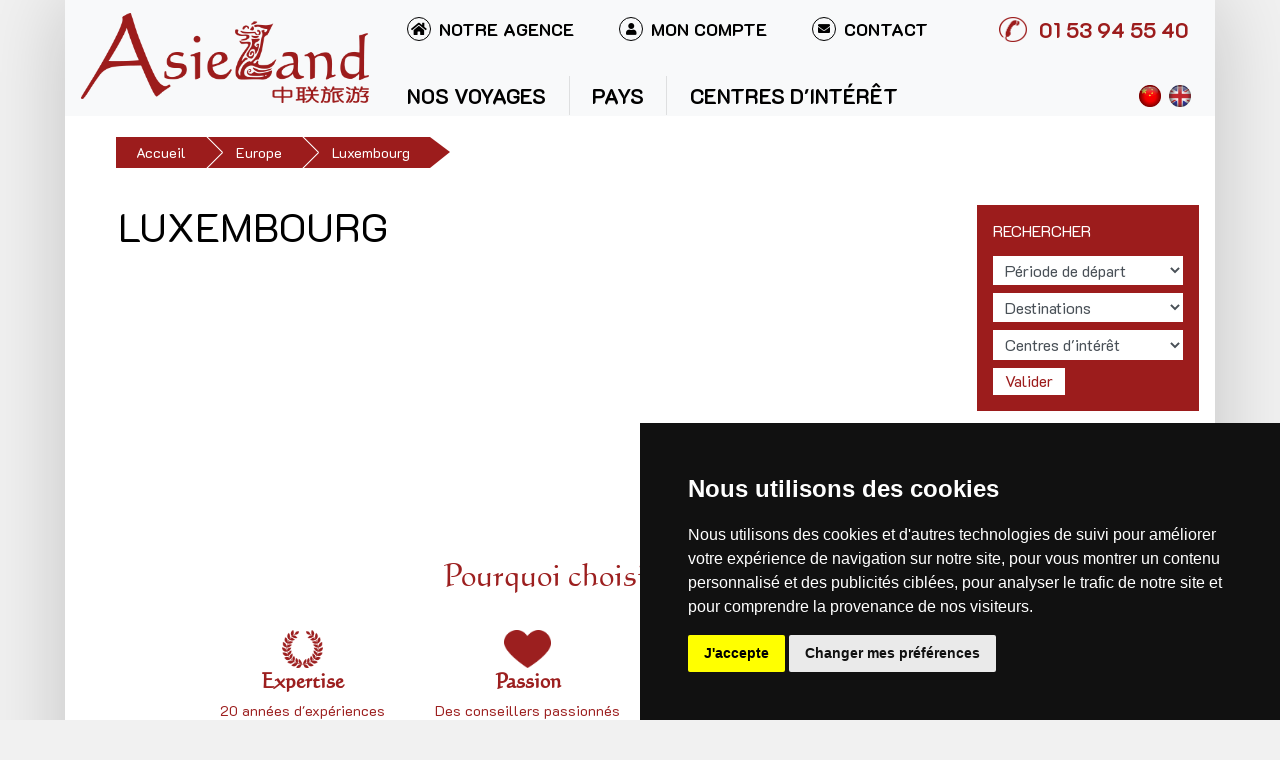

--- FILE ---
content_type: text/html; charset=UTF-8
request_url: https://www.asieland.fr/destinations/luxembourg/europe
body_size: 3889
content:
<!DOCTYPE html>
<html lang="Fr">
<head>
	<meta charset="utf-8">
	<meta http-equiv="X-UA-Compatible" content="IE=edge">
	<meta name="viewport" content="initial-scale=1, maximum-scale=1, user-scalable=no, width=device-width">		
	<link rel="shortcut icon" href="/favicon.ico" type="image/ico">
	<meta name="theme-color" content="#FFF">
	<meta name="apple-mobile-web-app-capable" content="yes">
	<meta name="mobile-web-app-capable" content="yes">
	<meta name="description" content="découvrez le Luxembourg avec asieland voyages" />
	<meta name="keywords" content="découvrez le Luxembourg avec asieland voyages" />
	<title>découvrez le Luxembourg avec asieland voyages</title>
<meta property="og:title" content="découvrez le Luxembourg avec asieland voyages" />
				<link rel="shortcut icon" href="/favicon.ico" type="image/x-icon">
	<script type="text/javascript">
		var myBaseUrl = '/';</script>
	<script type="text/javascript" src="//www.cookieconsent.com/releases/3.1.0/cookie-consent.js"></script>
<script type="text/javascript">
document.addEventListener('DOMContentLoaded', function () {
cookieconsent.run({"notice_banner_type":"bottom","consent_type":"express","palette":"dark","language":"fr"});
});
</script>
	
	<link rel="stylesheet" type="text/css" href="https://fonts.googleapis.com/css?family=K2D:400,700&display=swap&v=1.1" />
	<link rel="stylesheet" type="text/css" href="https://cdnjs.cloudflare.com/ajax/libs/font-awesome/5.9.0/css/all.min.css?v=1.1" />
	<link rel="stylesheet" type="text/css" href="https://stackpath.bootstrapcdn.com/bootstrap/4.3.1/css/bootstrap.min.css?v=1.1" />
	<link rel="stylesheet" type="text/css" href="//cdn.jsdelivr.net/npm/slick-carousel@1.8.1/slick/slick.css?v=1.1" />
	<link rel="stylesheet" type="text/css" href="//cdnjs.cloudflare.com/ajax/libs/jqueryui/1.12.1/jquery-ui.min.css?v=1.1" />
	<link rel="stylesheet" type="text/css" href="https://cdnjs.cloudflare.com/ajax/libs/slick-carousel/1.9.0/slick-theme.min.css?v=1.1" />
	<link rel="stylesheet" type="text/css" href="/css/dropdown-text.css?v=1.1" />
	<link rel="stylesheet" type="text/css" href="https://cdn.jsdelivr.net/gh/fancyapps/fancybox@3.5.7/dist/jquery.fancybox.min.css?v=1.1" />
	<link rel="stylesheet" type="text/css" href="/css/layout.css?v=1.1" />

	<script type="text/javascript" src="https://code.jquery.com/jquery-3.4.1.min.js?v=1.26"></script>
	<script type="text/javascript" src="//cdnjs.cloudflare.com/ajax/libs/jquery/3.2.1/jquery.min.js?v=1.26"></script>
	<script type="text/javascript" src="//cdnjs.cloudflare.com/ajax/libs/jqueryui/1.12.1/jquery-ui.min.js?v=1.26"></script>
	<script type="text/javascript" src="https://cdnjs.cloudflare.com/ajax/libs/popper.js/1.14.7/umd/popper.min.js?v=1.26"></script>
	<script type="text/javascript" src="https://stackpath.bootstrapcdn.com/bootstrap/4.3.1/js/bootstrap.min.js?v=1.26"></script>
	<script type="text/javascript" src="//cdn.jsdelivr.net/npm/slick-carousel@1.8.1/slick/slick.min.js?v=1.26"></script>
	<script type="text/javascript" src="https://www.google.com/recaptcha/api.js?v=1.26"></script>
	<script type="text/javascript" src="/js/jquery.validate.min.js?v=1.26"></script>
	<script type="text/javascript" src="/js/messages_fr.min.js?v=1.26"></script>
	<script type="text/javascript" src="/js/dropdown-text.js?v=1.26"></script>
	<script type="text/javascript" src="https://cdn.jsdelivr.net/gh/fancyapps/fancybox@3.5.7/dist/jquery.fancybox.min.js?v=1.26"></script>
	<script type="text/javascript" src="/js/layout.js?v=1.26"></script>
	<script type="text/javascript" src="/js/form-rechercher.js?v=1.26"></script>

	<link rel="stylesheet" type="text/css" href="/css/locations/index.css?v=1.1" />
	<script type="text/javascript" src="/js/locations/index.js?v=1.26"></script>

</head>
<body id="top">
	<div id="main-container" class="container">
		<div class="row">
			<header id="header">
				<div class="row">
	<div class="col-12">
		<nav class="navbar navbar-expand-lg navbar-light bg-light">
			<a class="navbar-brand" href="/" id="logo">
				<img src="/img/logo.png" alt="Asieland">
			</a>
			<button class="navbar-toggler" type="button" data-toggle="collapse" data-target="#navbarSupportedContent" aria-controls="navbarSupportedContent" aria-expanded="false" aria-label="Toggle navigation">
				<span class="navbar-toggler-icon"></span>
			</button>
			<div class="collapse navbar-collapse" id="navbarSupportedContent">
				<ul class="navbar-nav mr-auto">
					<li class="nav-item active">
						<a href="/about-us" class="nav-link"><i class="fas fa-home"></i> Notre agence</a>					</li>
					<li class="nav-item">
						<a href="/my-account" class="nav-link"><i class="fas fa-user"></i> Mon compte</a>					</li>
					<li class="nav-item">
						<a href="/contact" class="nav-link"><i class="fas fa-envelope"></i> Contact</a>					</li>
					<li class="nav-item dropdown bottom-link">
						<a class="nav-link dropdown-toggle" href="/travel" id="navbarDropdownTrips" role="button" data-toggle="dropdown" aria-haspopup="true" aria-expanded="false" style="border: none">
							Nos voyages						</a>
						<div class="dropdown-menu" aria-labelledby="navbarDropdownTrips">
							<a href="/travels/asie" class="dropdown-item">Asie</a><a href="/travels/europe" class="dropdown-item">Europe</a><a href="/travels/croisieres" class="dropdown-item">Croisières</a><a href="/vols" class="dropdown-item">Vols</a>						</div>
					</li>
					<li class="nav-item dropdown bottom-link">
						<a class="nav-link dropdown-toggle" id="navbarDropdownCountries" role="button" data-toggle="dropdown" aria-haspopup="true" aria-expanded="false">
							Pays						</a>
												 
						<div class="dropdown-menu" aria-labelledby="navbarDropdownCountries">
							<a href="/destinations/allemagne/europe" class="dropdown-item">ALLEMAGNE</a><a href="/destinations/france/europe" class="dropdown-item">FRANCE</a><a href="/destinations/italie/europe" class="dropdown-item">ITALIE</a><a href="/destinations/monaco/europe" class="dropdown-item">MONACO</a><a href="/destinations/portugal/europe" class="dropdown-item">PORTUGAL</a><a href="/destinations/royaume-uni/europe" class="dropdown-item">ROYAUME-UNI</a><a href="/destinations/suisse/europe" class="dropdown-item">SUISSE</a>						</div>
											</li>
					<li class="nav-item dropdown bottom-link">
						<a class="nav-link dropdown-toggle" id="navbarDropdownInterests" role="button" data-toggle="dropdown" aria-haspopup="true" aria-expanded="false">
							Centres d'intérêt						</a>
						<div class="dropdown-menu" aria-labelledby="navbarDropdownInterests">
							<a href="/interest/autocar-en-groupe/europe" class="dropdown-item">Autocar en Groupe</a><a href="/interest/suggestion/europe" class="dropdown-item">Suggestion</a>						</div>
					</li>
				</ul>
				<div class="my-2 my-lg-0">
					<div id="header-phone">
						<img src="/img/icons/phone.png"> <a href="tel:0033153945540">01 53 94 55 40</a>
					</div>
					<div id="header-lang-selector">
					<a href="/traductions/change/chi"><img src="/img/icons/languages/chi.png" alt="" /></a><a href="/traductions/change/eng"><img src="/img/icons/languages/eng.png" alt="" /></a>					</div>
				</div>
			</div>
		</nav>
	</div>
</div>			</header>
			<div id="content-container">
				<!--<div class="row">
					<div class="breadcrumb">
						<a href="/">Accueil</a> > <a href="/travels/europe">Europe</a> > <a href="/destinations/luxembourg/europe">Luxembourg</a>					</div>
				</div>-->
				
<div id="top-carousel" class="carousel slide" data-ride="carousel">
	<div class="carousel-inner">
	
	</div>
	<a class="carousel-control-prev" href="#top-carousel" role="button" data-slide="prev">
		<span class="carousel-control-prev-icon" aria-hidden="true"></span>
		<span class="sr-only">Précédent</span>
	</a>
	<a class="carousel-control-next" href="#top-carousel" role="button" data-slide="next">
		<span class="carousel-control-next-icon" aria-hidden="true"></span>
		<span class="sr-only">Suivant</span>
	</a>
</div>
<div class="centered-content">
	<div class="breadcrumb mt-2 px-0">
		<a href="/">Accueil</a><a href="/travels/europe">Europe</a><a href="/destinations/luxembourg/europe">Luxembourg</a>	</div>
</div>
<div id="content">
	<div class="px-2">
		<div class="row no-gutters">
			<div class="col">
								<div class="description_interet">
					<h1 align="left">LUXEMBOURG</h1><br>
									</div>
								<div class="interests-masonry">
										</div>

								
			</div>
			<div class="w-100 d-block d-sm-none"></div>
			<div class="col right-column d-block d-sm-flex d-lg-block">
				<div>
					<div id="travel-search-form-block" class="py-3 px-3">						
						<h3 class="mb-2">Rechercher</h3>
<form action="/rechercher" class="" id="travel-search-form" method="post" accept-charset="utf-8"><div style="display:none;"><input type="hidden" name="_method" value="POST" /></div><input type="hidden" name="data[Produit][page]" id="paginate_page" /><fieldset>
	<div class="row no-gutters my-2">
		<div class="col-12">
			<select name="data[Produit][periode_depart]" id="periode_depart" class="form-control">
<option value="">Période de départ</option>
</select>		</div>
	</div>
	<div class="row no-gutters my-2">
		<div class="col-12">
			<select name="data[Produit][destination]" id="destination" class="form-control">
<option value="">Destinations</option>
</select>		</div>
	</div>
	<div class="row no-gutters my-2">
		<div class="col-12">
			<select name="data[Produit][interet]" id="interet" class="form-control">
<option value="">Centres d&#039;intérêt</option>
</select>		</div>
	</div>
	<div class="row no-gutters mt-1">
		<div class="col-12">
			<input class="btn" type="submit" value="Valider" />		</div>
	</div>
</fieldset>
</form>					</div>
					<div class="d-none d-sm-block d-md-none">
						<div class="col-social-buttons">
	<div class="row no-gutters">
		<div class="col-4">
			<a href="https://www.facebook.com/asielandfr/" target="_blank">
				<img src="/img/social/facebook.png">
			</a>
		</div>
		<div class="col-4">
			<a href="https://www.weibo.com/u/2345890750?is_hot=1" target="_blank">
				<img src="/img/social/weibo.png">
			</a>
		</div>
		<div class="col-4 cadre-qrcode">
				<img src="/img/social/wechat.png" class="wechat">
			<div id="qrcode" class="qrcode">
				<img src="/img/social/qrcode.png">
			</div>				
		</div>
	</div>
	<div class="row no-gutters">
		<div class="col-4">
			<a href="https://www.instagram.com/asielandfrance/" target="_blank">
				<img src="/img/social/instagram.png">
			</a>
		</div>
		<div class="col-4">
			<a href="https://www.pinterest.fr/asielandf/" target="_blank">
				<img src="/img/social/pinterest.png">
			</a>
		</div>
		<div class="col-4">
			<a href="https://www.youtube.com/channel/UCW8W_HuyCQByDqTeX_hK9yQ" target="_blank">
				<img src="/img/social/youtube.png">
			</a>
		</div>
	</div>
</div>					</div>
				</div>
								<div class="d-block d-sm-none d-md-block">
					<div class="col-social-buttons">
	<div class="row no-gutters">
		<div class="col-4">
			<a href="https://www.facebook.com/asielandfr/" target="_blank">
				<img src="/img/social/facebook.png">
			</a>
		</div>
		<div class="col-4">
			<a href="https://www.weibo.com/u/2345890750?is_hot=1" target="_blank">
				<img src="/img/social/weibo.png">
			</a>
		</div>
		<div class="col-4 cadre-qrcode">
				<img src="/img/social/wechat.png" class="wechat">
			<div id="qrcode" class="qrcode">
				<img src="/img/social/qrcode.png">
			</div>				
		</div>
	</div>
	<div class="row no-gutters">
		<div class="col-4">
			<a href="https://www.instagram.com/asielandfrance/" target="_blank">
				<img src="/img/social/instagram.png">
			</a>
		</div>
		<div class="col-4">
			<a href="https://www.pinterest.fr/asielandf/" target="_blank">
				<img src="/img/social/pinterest.png">
			</a>
		</div>
		<div class="col-4">
			<a href="https://www.youtube.com/channel/UCW8W_HuyCQByDqTeX_hK9yQ" target="_blank">
				<img src="/img/social/youtube.png">
			</a>
		</div>
	</div>
</div>				</div>
			</div>
		</div>
	</div>
</div>			</div>
			<footer id="footer">
								<div class="row">
	<div class="col">
		<div class="white-bg py-4">
			<div id="why-choose-us">
	<h2 class="mb-2">Pourquoi choisir <img src="/img/logo.png" alt="AsieLand"></h2>
	<div class="row mt-4">
					<div class="col-12 col-sm-3 text-center">
				<img src="/documents/1073/expertise.png" alt="Expertise" />				<h4>Expertise</h4>
				<p class="mt-2">20 années d'expériences dans le tourisme en Asie</p>
			</div>
					<div class="col-12 col-sm-3 text-center">
				<img src="/documents/1071/passion.png" alt="Passion" />				<h4>Passion</h4>
				<p class="mt-2">Des conseillers passionnés présents en France et en Asie</p>
			</div>
					<div class="col-12 col-sm-3 text-center">
				<img src="/documents/1072/trust.png" alt="Confiance" />				<h4>Confiance</h4>
				<p class="mt-2">Une <span>agence de voyage</span> de qualité immatriculée en France</p>
			</div>
					<div class="col-12 col-sm-3 text-center">
				<img src="/documents/1070/tailored.png" alt="Sur Mesure" />				<h4>Sur Mesure</h4>
				<p class="mt-2">Spécialisée dans les séjours individuels sur mesure</p>
			</div>
			</div>
</div>		</div>
	</div>
</div>
<div id="footer-links" class="pt-4 pb-2">
	<div class="row">
		<div class="col-12 col-sm-3">
			<h5>À propos d'Asieland</h5>
			<ul>
				<li>
					<a href="/page/about">Qui sommes-nous ?</a>				</li>
				<li>
					<a href="/page/team">Notre équipe</a>				</li>
				<li>
					<a href="/page/brochures">Nos brochures</a>				</li>
				<li>
					<a href="/page/partners">Nos partenaires</a>				</li>
				<li>
					<a href="/page/pro">Professionnels du voyage</a>					
				</li>
				<li>
					<a href="/page/a-la-carte">À la carte</a>				</li>
			</ul>
		</div>
		<div class="col-12 col-sm-3">
			<h5>Informations voyages</h5>
			<ul>
				<li>
					<a href="/page/travel-documents">Documents de voyage</a>					
				</li>
				<li>
					<a href="/page/customs">Formalités douanières et visas</a>				</li>
				<li>
					<a href="/page/insurances">Assurances</a>				</li>
				<li>
					<a href="/compagnies-aeriennes">Compagnies aériennes</a><!--
					<a href="/page/airlines">Compagnies aériennes</a>-->
				</li>
				<li>
					<a href="/page/cruises">Croisières</a>				</li>
			</ul>
		</div>
		<div class="col-12 col-sm-3">
			<h5>Autres informations</h5>
			<ul>
				<li>
					<a href="/page/terms-of-sale">Conditions de vente</a>				</li>
				<li>
					<a href="/page/payment">Paiement en ligne</a>				</li>
				<li>
					<a href="/page/faq">FAQ</a>				</li>
				<li>
					<a href="/page/legal">Mentions légales</a>				</li>
			</ul>
		</div>
		<div class="col-12 col-sm-3">
			<h5>Contactez-nous</h5>
			<ul>
				<li>
					<a href="/contact">Notre formulaire de contact</a>				</li>
			</ul>
		</div>
	</div>
</div>
<div id="footer-logos" class="text-center my-2">
	<img src="/img/footer-logos/full.png" alt="Partenaires">
</div>
<div id="footer-copyright" class="text-center my-2">
	&copy; Asieland 2026 - <a href="http://www.pgiconsult.fr/" target="_blank" title="PGI Consult">Powered by PGI Consult</a></div> 			</footer> 
		</div>
	</div>
	<div id="sql_dump"></div>
<!-- Google tag (gtag.js) --> <script async src="https://www.googletagmanager.com/gtag/js?id=G-YSH8DSTB0Y"></script> <script> window.dataLayer = window.dataLayer || []; function gtag(){dataLayer.push(arguments);} gtag('js', new Date()); gtag('config', 'G-YSH8DSTB0Y'); </script>
</body>
</html>


--- FILE ---
content_type: text/css
request_url: https://www.asieland.fr/css/layout.css?v=1.1
body_size: 4421
content:
@charset "utf-8";
/* CSS Document */

@font-face {
	font-family: "Calligraphic421BT";
	src: url('/fonts/Calligraphic421BT.ttf');
}

/* fix internet explorer pr les elements html5 */
article, aside, details, figcaption, figure,
footer, header, hgroup, menu, nav, div {
  display: block;
}

html {
	overflow-x: hidden;
	padding: 0;
	margin: 0;
	height: 100%;
	width: 100%;
}

body {
	color: #000;
	font-size:0.875em; /* 14px */
	position: relative;
	height: 100%;
	font-family: 'K2D', sans-serif;
	background: #F1F1F1;
}

a {
	text-decoration:none;
	color:#000;
}

a:hover {
	text-decoration: none;
	color: #9c1c1c;
}

:focus,
a:focus,
input[type="file"],
input[type="radio"],
input[type="checkbox"],
input[type="file"]:focus,
input[type="radio"]:focus,
input[type="checkbox"]:focus {
	outline: 0;
	box-shadow: none;
	box-sizing: none;
}

ol, ul {
	list-style: none;
}

#main-container {
	max-width: 1150px;
	background: #FFF;
	box-shadow: 0 0 80px rgba(0, 0, 0, .2);
	overflow: hidden;
}

#content-container {
	width: 100%;
	max-width: 100%;
}

#header,
#footer {
	background-color: #FFF;
	color: #000;
	width: 100%;
}

#header {
	width: 100%;
}

#header #logo img {
	max-width: 100%;
	max-height: 72px;
}

/***********************************************************************/
/* HEADER NAVBAR ****************/

#header .navbar {
	width: 100%;
	align-items: center;
}

#header .navbar ul {
	flex-wrap: wrap;
	width: 100%;
	margin-bottom: 30px;
}

#header .navbar li {
	font-family: 'K2D', sans-serif;
	font-weight: bold;
	text-transform: uppercase;
	font-size: 1.1rem;
}

#header .navbar li a {
	padding: .5rem .6rem;
	color: #000;
	display: flex;
	align-items: center;
}

#header .navbar li:hover > a {
	background: #9c1c1c;
	color: #FFF;
}

#header .navbar li a i {
	border: solid 1px #000;
    border-radius: 100px;
    width: 24px;
    height: 24px;
    display: flex;
    font-size: .75rem;
    margin-right: 8px;
    align-items: center;
    justify-content: center;
}

#header .navbar li a:hover i {
	border-color: #FFF;
}

#header .navbar li a i.fa-home {
    font-size: .875rem;
}

#header .navbar li.bottom-link {
	position: relative;
    bottom: -7px;
    font-size: 1.3rem;
}

#header .navbar li.bottom-link a {
	padding: .25rem 1.4rem;
}

#header .navbar > div {
	align-items: flex-start;
}

#header .navbar .dropdown-menu {
	margin: 0;
	padding: 0;
	border-radius: unset;
	border: none;
	background: rgba(255, 255, 255, .75);
    box-shadow: 0 20px 30px rgba(0, 0, 0, .1);
}

#header .navbar .bottom-link .dropdown-menu {
	font-size: 1.1rem;
	min-width: 100%;
}

#header .navbar .bottom-link .dropdown-menu a {
	padding-left: 40px;
}

#header .navbar #header-phone {
	color: #9c1c1c;
	font-weight: bold;
	font-size: 1.3rem;
    margin-top: 6px;
	display: flex;
	align-items: center;
	min-width: 200px;
}

#header .navbar #header-phone a {
	color: #9c1c1c;
}

#header .navbar #header-phone img {
	max-width: 28px;
	margin-right: 12px;
}

#header .navbar #header-lang-selector {
	margin-top: -30px;
	text-align: right;
	margin-right: 8px;
}

#header .navbar #header-lang-selector img {
	max-width: 22px;
	margin-left: 8px;
}

.img-responsive{
	width: 100%;
}

.no-padding{
	padding-left: 0px;
	padding-right: 0px;
}

.g-recaptcha{
	padding-bottom: 12px;
}

@media (min-width: 480px) {
	#header #logo img {
		max-height: 90px;
	}
}

@media (min-width: 992px) {
	#header .navbar {
		align-items: flex-start;
	}
	
	#header .navbar ul {
		flex-wrap: wrap;
		max-width: 600px;
		margin-bottom: 0;
	}

	#header .navbar .nav-link.dropdown-toggle::after {
		content: initial;
	}

	#header .navbar .bottom-link .dropdown-menu a {
		padding: .25rem 1.4rem;
	}

	#header .navbar li.bottom-link {
		margin-top: 24px;
		font-size: 1.1rem;
	}
	
	#header .navbar li.bottom-link a {
		border-left: solid 1px rgba(0, 0, 0, .1);
	}

	#header .navbar li.dropdown:hover > .dropdown-menu {
		display: block;
	}
	
	#header .navbar #header-lang-selector {
		margin-top: 38px;
	}
	
}
	#header .navbar li.dropdown:hover > .dropdown-menu.colonneMenu {
		width: 800px;
		margin-left: 15px;
		background: none;
		margin-left: -325px;
		height: 400px;
	}
	
	#header .navbar li.dropdown:hover > .dropdown-menu.colonneMenu .row{
		background: rgba(255, 255, 255, .75);
	}
	#header .navbar li.dropdown:hover > .dropdown-menu.colonneMenu ul{
		max-width: inherit;
	}
	
	#header .navbar li.dropdown:hover > .dropdown-menu.colonneMenu ul li:hover{
		background: #fff;
	}
	#header .navbar li.dropdown:hover > .dropdown-menu.colonneMenu ul li a{
		font-size: 1.3rem;
	}
	
	
	#header .navbar li.dropdown:hover > .dropdown-menu.colonneMenu ul li:hover a:hover{
		background: #fff;
		color: #000;
/* 		display: inline-table; */

	}
	#header .navbar li.bottom-link .colonneMenu a {

	    border-left: none;
	    color: #000;
	
	}
@media (min-width: 1200px) {
	#header .navbar li.bottom-link {
		margin-top: 14px;
		font-size: 1.5rem;
		position: relative;
		bottom: -7px;
		margin-top: 19px;
		font-size: 1.3rem;
	}
	
		#header .navbar .bottom-link .dropdown-menu {
		font-size: 1.3rem;
	}
	
	#header .navbar li a {
		padding: .5rem 1.4rem;
	}
}


/***********************************************************************/
/* FOOTER ****************/

#footer-links {
	background: #9c1c1c;
	width: 100%;
}

#footer-links,
#footer-links a {
	color: #FFF;
	line-height: 1.4rem;
}

#footer-links a:hover {
	text-decoration: underline;
}

#footer-links > div {
	max-width: 300px;
    margin: auto;
}

#footer-links h5 {
	text-transform: uppercase;
	font-size: .9rem;
	margin-bottom: 6px;
}

#footer-links ul {
    padding: 0 0 20px;
    border-bottom: solid 1px #fff;
}

#footer-links > div > div:last-of-type ul {
	border: none;
    padding-bottom: 0px;
}

#footer-logos img {
	width: auto;
	max-height: 48px;
	max-width: 100%;
}

@media (min-width: 576px) {
	#footer-links > div {
		max-width: 900px;
	}

	#footer-links ul {
		padding: 0;
		border: none;
	}
}

/***********************************************************************/
/* TOP CAROUSEL ****************/

#top-carousel, #top-carousel img {
	max-height: 360px;
}

#top-carousel .carousel-item {
	background-size: cover;
    background-position: center center;
	background-repeat: no-repeat;
	height: 360px;
	max-height: 360px;
}


/***********************************************************************/
/* CONTENT ****************/

#content {
	margin-top: 0px;
	width: 100%;
}

.centered-content {
	max-width: 1050px;
	margin: auto;
}

#why-choose-us h2 {
	text-transform: none;
}

#why-choose-us,
#why-choose-us h2,
#why-choose-us h4 {
	color: #9c1f1f;
}

#why-choose-us h2,
#why-choose-us h4 {
	font-family: 'Calligraphic421BT', serif;
}

#why-choose-us h2 {
	font-size: 2rem;
	text-align: center;
}

#why-choose-us h2 img {
	max-height: 54px;
}

#why-choose-us > div {
	max-width: 900px;
    margin: auto;
}

#why-choose-us > div img {
	max-height: 38px;
}

#why-choose-us h4 {
	font-size: 1.3rem;
	font-weight: 600;
}

#sql_dump {
	font-family: "Lucida Console", monospace;
	margin-top: 20px;
    background: #FFF;
    border-top: solid 1px #CCC;
}

#sql_dump th {
	background: #F5F5F5;
	border: solid 1px #DDD;
	padding: .75rem;
    vertical-align: top;
}

#sql_dump td {
	padding: .75rem;
    vertical-align: top;
	border: solid 1px #DDD;
}

.breadcrumb {
	background: none;
	border-radius: 0;
	font-size: .9rem;
}

.breadcrumb a:first-child {
	border-left: 1px solid #fff;
	padding: 5px 20px;
}

.breadcrumb a {
/* 	font-weight: bold; */
	border-top: 1px solid #fff;
	border-bottom: 1px solid #fff;
	padding: 5px 20px;
	padding-left: 30px;
	position: relative;
	background:  #9c1c1c;
	color: #fff;
}

.breadcrumb a::after {
	content: "";
	width: 23.3px;
	height: 1px;
	position: absolute;
	background: #fff;
	transform: rotate(45deg);
	top: 7px;
	right: -20px;
	z-index: 5;
}

.breadcrumb a::before {
	content: "";
	width: 23.3px;
	height: 1px;
	position: absolute;
	background: #fff;
	transform: rotate(-45deg);
	bottom: 7px;
	right: -20px;
	z-index: 5;
}

.breadcrumb a:last-child::after {
	content: "";
	background: transparent;
	transform: rotate(0deg);
	width:0px;
	height:0px;
	margin:10px auto;
	 border-top: 15px solid transparent;
	border-left: 20px solid  #9c1c1c;
	border-bottom: 16px solid transparent;
	right: -20px;
	top: -10px;
}	
.breadcrumb a:last-child::before {
	display: none;
}

.breadcrumb a:hover {
	color: #000;
}

.breadcrumb > i.fas {
	display: flex;
    align-items: center;
	margin: 4px 6px 0;
    font-size: .6rem;
    display: none;
}

.right-column {
	flex: 0 0 100%;
    max-width: 100%;
}

@media (min-width: 992px) {
	.right-column {
		flex: 0 0 21%;
		max-width: 21%;
	}
}


/***********************************************************************/
/* TRAVEL SEARCH FORM ****************/

#travel-search-form-block {
	background: #9c1c1c;
	margin: 8px;
	color: #FFF;
}

#travel-search-form-block h3 {
	font-size: 1.0rem;
	text-transform: uppercase;
}

#travel-search-form-block .form-row {
	margin: 8px 0;
}

#travel-search-form-block select {
	height: calc(1.2em + .5rem + 2px);
	border: none;
	padding: .15rem .5rem;
}

#travel-search-form-block input[type=submit] {
	background: #FFF;
	color: #9c1c1c;
	padding: .1rem .75rem;
}

.cadre-qrcode{
	position: relative;
}
#qrcode{
	display: none;
	position: absolute;
	z-index: 30;
	top: -72px;
	right: -70px;
}
.cadre-qrcode:hover #qrcode{
	display: block;
}
#qrcode img{
	max-width: 122px;
}
.wechat{
	margin: 6px;
}
/***********************************************************************/
/* PROMOTION BLOCK ****************/

.block-promotion {
	background: #9c1c1c;
	margin: 8px;
	color: #FFF;
	display: inline-block;
}

.block-promotion img {
	max-width: 100%;
	border: solid 1px transparent;
}

.block-promotion h3 {
	font-size: 1.0rem;
	text-transform: uppercase;
}

@media (min-width: 576px) {
	.block-promotion {
		display: block;
		height: -moz-fit-content;
		height: -webkit-fit-content;
		height: -fit-content;
	}
	#qrcode{
		top: -120px;
		right: 0px;
	}
}


/***********************************************************************/
/* SOCIAL BUTTONS ****************/

.col-social-buttons {
	text-align: center;
	margin: 0 20px;
}

.col-social-buttons a {
	display: block;
	margin: 6px;
}

.col-social-buttons a:hover {
	opacity: .8;
}

.col-social-buttons img {
	max-width: 42px;
}


/***********************************************************************/
/* TITLES ****************/

h1, h2, h3, h4, h5, h6 {
    padding: 0;
	margin: 0;
}

h2 {
	font-size: 2.5rem;
    text-transform: uppercase;
}

h4 {
	font-size: 1.4rem;
}


/***********************************************************************/
/* FORMS ****************/

.form-control, input[type=submit] {
	border-radius: unset;
}

.btn, .btn:focus,
.btn-primary:not(:disabled):not(.disabled).active:focus,
.btn-primary:not(:disabled):not(.disabled):active:focus,
.show>.btn-primary.dropdown-toggle:focus {
	border-radius: 0;
	border: 0;
	outline: 0;
	box-shadow: none;
}

.btn.btn-primary {
	background: #9c1c1c;
	color: #FFF;
}

.btn.btn-primary:hover,
.btn-primary:not(:disabled):not(.disabled).active,
.btn-primary:not(:disabled):not(.disabled):active,
.show>.btn-primary.dropdown-toggle {
	/*background: #801010;*/
	/*background: #bd242d;*/
	color: #000;
	background: #9c1c1c;
}

.btn.btn-secondary {
	background: #FFF;
	color: #9c1c1c;
}


/***********************************************************************/
/* COLORS ****************/

.white-bg {
	background: #FFF;
}

.grey-bg {
	background: #e4e4e4;
}


/***********************************************************************/
/* PRODUCT SUGGESTIONS CAROUSEL ****************/

.product-suggestions-carousel {
	margin: 0 -8px;
}

/* 4 lignes max de titre */
.product-suggestions-carousel-title {
	min-height: 93px;
}

.product-suggestions-carousel .slick-list {
	padding: 20px;
}

.product-suggestions-carousel .suggestion-block {
	padding: 20px;
}

.product-suggestions-carousel .suggestion-block > div {
	display: block;
	box-shadow: 0 0 40px rgba(0, 0, 0, .12);
}

.product-suggestions-carousel .suggestion-block .suggestion-block-image {
	min-height: 200px;
	background-size: cover;
	background-repeat: no-repeat;
	background-position: center center;
	border-radius: 3px;
}

.product-suggestions-carousel .suggestion-block .carousel-caption {
	position: initial;
	color: #000;
	padding-bottom: 8px;
}

.product-suggestions-carousel .suggestion-block .carousel-caption h3 {
	max-width: 240px;
	margin: auto;
	font-size: 1.2rem;
}

.product-suggestions-carousel .suggestion-block .carousel-caption .suggestion-duration {
	font-weight: bold;
	font-size: 1.0rem;
	margin: 12px 0;
}

.product-suggestions-carousel .suggestion-block .carousel-caption .suggestion-price {
	color: #9c1c1c;
	margin-bottom: 0;
	font-size: 0.8rem;
}

.product-suggestions-carousel .suggestion-block .carousel-caption .suggestion-price span {
	font-size: 2.0rem;
	font-weight: bold;
}

.product-suggestions-carousel .suggestion-block a.btn {
	background: #9c1c1c;
	text-transform: uppercase;
	color: #FFF;
	width: 100%;
	border-radius: 0;
	font-size: 1.1rem;
	letter-spacing: .5px;
}

.product-suggestions-carousel .suggestion-block a.btn:hover {
	/*background: #851414;*/
	background: #9c1c1c;
	color: #000;
}

.product-suggestions-carousel .slick-next:before,
.product-suggestions-carousel .slick-prev:before {
	color: #bdbaba;
}

.product-suggestions-carousel .slick-prev {
	left: 5px;
	z-index: 999;
}

.product-suggestions-carousel .slick-next {
	right: 5px;
	z-index: 999;
}


#un_conseil {
	font-size: 1.250em; /* 15px */
	line-height: 34px;
}

#un_conseil a {
	font-size: 1.333em; /* 20px */
	display: inline-block;
	vertical-align: top;
}

#un_conseil span {
	font-size: 0.75em;
	display: inline-block;
	vertical-align: top;
	line-height: 34px;
}

#inscription_newsletter {
	margin-bottom: 5px;
	position: relative;
}

#inscription_newsletter legend {
	display: none;
}

#inscription_newsletter label:not(.error) {
	font-style: italic;
	font-size: 1.500em; /* 18px */
	margin-right: 10px;
}

#inscription_newsletter label strong {
	font-style: normal;
}

#n_email {
	min-width: 180px;
	color: #000;
}

#n_submit {
	background-color: #000;
	color: #fff;
	border-width: 1px;
	border-style: solid;
	text-transform: uppercase;
}

#inscription_newsletter label.error {
	position: absolute;
	top: 0px;
	left: 0px;
}

#nav > ul > li,
#footer_menu li {
	font-size: 1.250em; /* 15px */
	display: inline-block;
	text-transform: uppercase;
	padding-left: 5px;
	position: relative;
}
div.powered_by{
    text-align: center;
    font-size: 0.9em;
    margin-top: 5px
}
#nav > ul > li {
	padding-bottom: 12px;
}

#nav > ul > li:after,
#footer_menu li:after {
	content: " | ";
	padding-left: 5px;
}

#nav > ul > li:last-of-type:after,
#footer_menu li:last-of-type:after {
	content: normal;
}

#nav > ul > li > a:hover,
#footer_menu li a:hover {
	text-decoration: none;
	border-bottom: 1px solid #fff;
}
#nav > ul > li:last-of-type {
	padding-right: 0px;	
}

#nav > ul > li > ul {
	position: absolute;
	left: -9999px;
	top: 25px;
	background-color: #000;
	z-index: 3;
	padding-top: 10px;
	padding-bottom: 10px;
}

#nav > ul > li:hover > ul {
	left: 0px;
}

#nav > ul > li > ul > li > a {
	/* white-space: nowrap; */
	padding-left: 10px;
	padding-right: 10px;
	display: block;
	text-align: left;
}

#nav > ul > li > ul#ul_thematiques > li > a {
	white-space: nowrap;
}

#nav > ul > li > ul > li > a:hover {
	background-color: #fff;
	color: #000;
}

#nav > ul > li > ul#ul_destinations {
	width: 640px;
	columns: 4;
}

#nav > ul > li:hover > ul#ul_destinations {
	left: -259px;
}


/* PAGE */

#page_content {
	background-color: #fff;
	padding-bottom: 30px;
	padding-top: 10px;
}

#titre {
	color:  #9c1c1c;
	font-size: 2.500em; /* 30px */
	text-transform: uppercase;
	margin-bottom: 20px;
	line-height: 42px;
    width: 90%
}


/* FOOTER */

/* #footer { */
	/* text-align: center; */
	/* padding-bottom: 18px; */
	/* padding-top: 18px; */
/* } */

#footer_content {
	position: relative;
	line-height: 34px;
}

#reseaux_sociaux {
	display: inline-block;
	position: absolute;
	right: 0px;
	top: 0px;
	text-align: right;
	width: auto;
}

#reseaux_sociaux li {
	display: inline-block;
	font-size: 2em;
	padding-left: 10px;
}

.fa-facebook-official:hover {
	color: #3B5998;
}

.fa-twitter-square:hover {
	color: #55ACEE;
}

.fa-google-plus-square:hover {
	color: #dc4e41;
}

.fa-instagram:hover {
	color: #833ab4;
}

/* FIX JQUERY UI */

.ui-accordion.ui-widget {
	font-size: inherit;
	font-family: inherit;
}

.ui-accordion-header.ui-state-active,
.ui-accordion-header.ui-state-default {
	background: none;
	border: none;
	padding: 0px;
	margin: 0px;
}

.ui-accordion .ui-accordion-content  {
	border: none;
	padding: 0px;
}

/* CLASS RECURENTES */

.edit {
	position: absolute;
	right: 0px;
	top: 0px;
	background-color: #5cb85c;
	padding: 5px;
	color: #fff;
	opacity: 0.5;
	border-radius: 5px;
}

.edit:hover {
	opacity: 1;
}

/* LiVE VALIDATION */

label.error {
	font-size: 1em;
	/*position: absolute;
	left: 100%;
	top: 3px;*/
	margin-top: 2px;
	font-weight: normal;
    color:#fff;
    background-color: rgb(204, 102, 102);
    background-color: rgba(204, 102, 102, 0.8);
     filter:progid:DXImageTransform.Microsoft.gradient(startColorstr=#99000000, endColorstr=#99000000);
    -ms-filter: "progid:DXImageTransform.Microsoft.gradient(startColorstr=#99000000, endColorstr=#99000000)";
	padding: 6px 8px;
	white-space: nowrap;
	z-index: 2;
	border-radius: 10px;
	line-height: 14px;
	max-width: 1000px;
	width: auto;
	text-transform: none;
}

label.error i {
	font-size: 1.3em;
	margin-right: 4px;
}
   
input.error,
select.error,
textarea.error {
	color:#c00;
	border-color: #c00 !important;
    border: 1px solid;
}

input.valid,
select.valid,
textarea.valid {
	color: #000;
	border-color: #0c0 !important;
    border: 1px solid;
}



.flash_success{
	background: #1C9C40;
	color: #fff;
	text-align: center;
	padding: 10px 0px;
	width: 93%;
	margin: auto;
	text-transform: uppercase;
}
.flash_failure{
	background:  #9c1c1c;
	color: #fff;
	text-align: center;
	padding: 10px 0px;
	width: 93%;
	margin: auto;
	text-transform: uppercase;
}

.connexion{
	color: #1C9C40 !important;
}
.connexion:hover{
	color: #fff !important;
}
.connexion i{
	border: solid  1px #1C9C40 !important;
}
.connexion:hover i{
	border: solid  1px #fff !important;
}

.carousel-control-next, .carousel-control-prev{
	height: 65%;
	top: 65px;
}

--- FILE ---
content_type: text/css
request_url: https://www.asieland.fr/css/locations/index.css?v=1.1
body_size: 1120
content:
/***********************************************************************/
/* CAROUSEL ****************/

#top-carousel .carousel-caption {
	bottom: initial;
	top: 20px;
}

#top-carousel h1 {
	font-family: 'Calligraphic421BT', serif;
    text-transform: uppercase;
	font-size: 2rem;
	text-shadow: 2px 5px 2px #000;
}

#top-carousel,
#top-carousel img {
	max-height: 100%;
	max-width: 100%;
}

@media (min-width: 576px) {
	#top-carousel h1 {
		font-size: 5rem;
	}
}

@media (min-width: 992px) {
	#top-carousel h1 {
		font-size: 5rem;
	}
}

/***********************************************************************/
/* CONTENT ****************/

#content h2.regions-h2 {
	font-size: 2.5rem;
	text-transform: uppercase;
}

#content .interests-masonry {
	column-gap: 1.5rem;
	column-count: 1;
/* 	direction: rtl; */
	margin: 8px;
}

#content .travel-interests-block {
/* 	display: inline-block; */
	position: relative;
/*     margin-bottom: 1.5rem; */
    min-height: 100px;
    background-color: #ccc;	
}

#content .travel-interests-block, #content .travel-interests-block a > img {
	border-radius: 0px 10px 10px 0px;
}



#content .travel-interests-block:nth-child(3),
#content .travel-interests-block:nth-child(4) {
}

#content .travel-interests-block a {
	display: block;
}

#content .travel-interests-block a > img {
	width: 100%;
	height: 150px;
}

#content .travel-interests-block-content, #content .travel-interests-block-content-col-1, #content .travel-interests-block-content-col-2, #content .travel-interests-block-content-col-3 {
	width: 100%;
	position: absolute;
	bottom: 0;
	color: #FFF;
	padding: 12px;
	text-shadow: 0 0 10px rgba(0, 0, 0, 1);
	height: 100%;
}




#content .travel-interests-block-content img {
	position: absolute;
	bottom: 56px;
	left: 50%;
	max-width: 70px;
	margin-left: -37px;
}


#content .travel-interests-block-content h3 {
	position: absolute;
	bottom: 10px;
	text-align: center;
	font-size: 1.2rem;
	left: 12px;
	width: 88%;
}

#content .travel-interests-block-content p {
	margin: 0;
	font-size: 0.8rem;
}

.product-suggestions-carousel {
	width: 888px;
}


#content .interests-masonry-col-1 .travel-interests-block {
	position: relative;
	overflow: hidden;
    min-height: 250px;
}
#content .interests-masonry-col-2 .travel-interests-block {
	position: relative;
	overflow: hidden;
    min-height: 215px;
}
#content .interests-masonry-col-3 .travel-interests-block {
	position: relative;
	overflow: hidden;
    min-height: 180px;
}

#content .travel-interests-block-content-col-1 img {
	position: absolute;
	bottom: 76px;
	left: 50%;
	max-width: 70px;
	margin-left: -35px;
}
#content .travel-interests-block-content-col-1 h3 {
	position: absolute;
	bottom: 20px;
	text-align: center;
	font-size: 1.2rem;
	left: 42px;
	width: 88%;
}

#content .travel-interests-block-content-col-2 img {
	position: absolute;
	bottom: 66px;
	left: 50%;
	max-width: 70px;
	margin-left: -35px;
}
#content .travel-interests-block-content-col-2 h3 {
	position: absolute;
	bottom: 10px;
	text-align: center;
	font-size: 1.2rem;
	left: 12px;
	width: 88%;
}

#content .travel-interests-block-content-col-3 img {
	position: absolute;
	bottom: 56px;
	left: 50%;
	max-width: 70px;
	margin-left: -35px;
}
#content .travel-interests-block-content-col-3 h3 {
	position: absolute;
	bottom: 10px;
	text-align: center;
	font-size: 1.2rem;
	left: 12px;
	width: 88%;
}

#content .interests-masonry-col-1 .travel-interests-block a > img {
	display: block;
	position: absolute;
	top: -15%;
	left: 0;
	height: auto;
}
#content .interests-masonry-col-2 .travel-interests-block a > img {
	display: block;
/* 	position: absolute; */
	top: -15%;
	left: 0;
	height: 215px;
}
#content .interests-masonry-col-3 .travel-interests-block a > img {
	display: block;
/* 	position: absolute; */
	top: -15%;
	left: 0;
	height: 180px;
}

.marge-bottom{
	margin-bottom: 1.5rem;
}

#content .vignette-pays{
	min-height: 150px;
}


@media (max-width: 576px) {
	#content .interests-masonry {
		column-count: 2;
	}
	#content .interests-masonry-col-1 .travel-interests-block {
	   min-height: 128px;
	}
/*
	.slick-track{
		width: 100% !important;
	}
	.product-suggestions-carousel .suggestion-block {
		width: 100% !important;
	}
	*/
	.product-suggestions-carousel {
		width: 100% !important;
	}

}

@media (min-width: 768px) {
	#content .interests-masonry {
		column-count: 4;
		-webkit-column-count: 4;
		padding: 0px 35px;
		display: grid;
		grid-template-columns: repeat(4, 183px);
	}
	#content .interests-masonry-col-3 {
		column-count: 3;
		-webkit-column-count: 3;
		padding: 0px 35px;
	}
	#content .interests-masonry-col-2 {
		column-count: 2;
		-webkit-column-count: 2;
		padding: 0px 35px;
	}
	#content .interests-masonry-col-1 {
		column-count: 1;
		-webkit-column-count: 1;
		padding: 0px 35px;
	}
}

.description_interet{
	text-align: center;
	width: 90%;
	margin: auto;
	padding: 0px 0px 20px;
	margin-top: 5px;
	font-family: 'K2D', sans-serif;
	font-size: 1.2rem;
}

/*
.product-suggestions-carousel .suggestion-block {
    padding: 15px;

}
*/


--- FILE ---
content_type: text/javascript
request_url: https://www.asieland.fr/js/dropdown-text.js?v=1.26
body_size: 171
content:
$(function() {
	$('.dropdown-text-title').on('click', function() {
		var block = $(this).closest('.dropdown-text');
		var content = $(this).closest('.dropdown-text-content');
		
		if (block.hasClass('open'))
			block.removeClass('open');
		else
			block.addClass('open');
	});
});

--- FILE ---
content_type: text/javascript
request_url: https://www.asieland.fr/js/form-rechercher.js?v=1.26
body_size: 654
content:
$(document).ready(function(){
	
	"use strict";
	
	// Lorsqu'un client sélectionne un critère dans le formulaire de recherche voyage
	$(document).on('change', '#travel-search-form select', function() {
		refreshTravelSearchForm();
	});
	
	// Lorsque le formulaire de recherche est soumis
	/*$(document).on('submit', '#travel-search-form', function(e) {
		$('#paginate_page').val('');
	});*/
	
	// $(document).on('click', 'input[type=checkbox]', function() {
		// refreshFormResults();				
	// });
	
	// $(document).on('blur', '#nom_produit', function() {
		// refreshFormResults();
	// });
});

// Permet de mettre à jour les champs du formulaire de recherche selon la disponibilité,
// et selon tout ce qui a déjà été sélectionné
function refreshTravelSearchForm() {
	$.ajax({
		url: myBaseUrl + 'produits/getTravelSearchForm/',
		data: $('#travel-search-form').serialize(),
		type: 'POST',
		processData: false,
		dataType   : 'text',
		cache      : false,
		async      : true          
	}).done(function(data){
		// console.log(data);
		$('#travel-search-form-block').html(data);
	});
}


// function refreshFormRechercherResultats() {
	// if ($('#rechercher_content').length >= 1)
		// $.ajax({
			// url: myBaseUrl + 'produits/refreshFormRechercherResultats/',
			// data: $('#travel-search-form').serialize(),
			// type: 'POST',
			// processData: false,
			// dataType   : 'text',
			// cache      : false,
			// async      : true          
		// }).done(function(data){
			// console.log(data);
			// $('#rechercher_content').html(data);
		// });
// }

--- FILE ---
content_type: text/javascript
request_url: https://www.asieland.fr/js/locations/index.js?v=1.26
body_size: 179
content:
$(function() {

	if($(window).width() < 376){
		$('.multiple-items').slick({
		  infinite: true,
		  slidesToShow: 1,
		  slidesToScroll: 1,
		  autoplay: true,
		  autoplaySpeed: 2000,
		});
	}else{
		$('.multiple-items').slick({
		  infinite: true,
		  slidesToShow: 3,
		  slidesToScroll: 1,
		  autoplay: true,
		  autoplaySpeed: 2000,
		});
	}
	
	
	
});

--- FILE ---
content_type: text/javascript
request_url: https://www.asieland.fr/js/layout.js?v=1.26
body_size: 806
content:

var toNumber = function(s){
	if( s==parseFloat(s) )
		return parseFloat(s);
	else{
		if( s=='' || typeof(s)=='undefined' )
			s = 0;
		else{
			s = s.replace(/[\s]/g, "");
			s = s.replace(",", ".");
			s = parseFloat(s);
			if( s!=parseFloat(s) )
				s = 0;
		}
	}
    return s;
}

// var getNavigation = function()
// {    
	// $.ajax({
		// url: myBaseUrl +'produits/getNavigation/bMonespace:' + $('#nav').data('monespace'),
		// type: 'POST',
		// processData: false,
		// dataType   : 'text',
		// cache      : false,
		// async      : true          
	// }).done(function(data){
		// $('#nav').html(data);
		// $('#nav > ul').slicknav();  
	// });
// }

$(function(){
	
	"use strict";	
    
    // Récupération du menu de navigation
    // getNavigation();
	
	// On vérifie le formulaire
	$('#inscription_newsletter').validate({
		submitHandler:function() {
			$.ajax({
				url: myBaseUrl +'contacts/inscription/',
				data: $('#inscription_newsletter').serialize(),
				type: 'POST',
				processData: false,
				dataType   : 'text',
				cache      : false,
				async      : true          
			}).done(function(data){
				$('#inscription_newsletter').html(data);
			});
		}
	});
    
    var actif = 0;
    $( ".wechat" ).click(function() {
	    
	    if(actif == 0){
		    $(".qrcode").css("display", "block");
		    actif = 1;
	    }else{
		    $(".qrcode").css("display", "none");
		    actif = 0;
	    }	    
	});
    
    
	// $(".tooltips").tipTip({maxWidth: "auto", edgeOffset: 10}); 
     	
      // Duration is the amount of time in between slides,
      // and fade is value that determines how quickly the next image will fade in
      // $.backstretch(images, {duration: 10000, fade: 1500});

	
 });